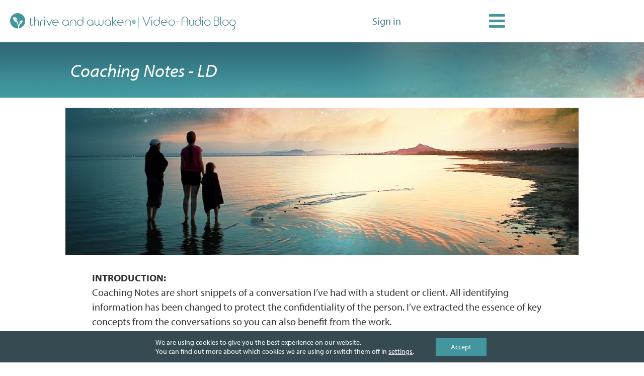

--- FILE ---
content_type: text/css
request_url: https://thriveandawaken.com/wp-content/uploads/elementor/css/post-5065.css?ver=1768881112
body_size: 913
content:
.elementor-kit-5065{--e-global-color-primary:#42969E;--e-global-color-secondary:#BA674E;--e-global-color-text:#333333;--e-global-color-accent:#FFD966;--e-global-color-92671b9:#B48100;--e-global-color-6e316bb8:#8C242B;--e-global-color-6ebb1e89:#677601;--e-global-color-5d0a8187:#FFF;--e-global-color-a6e5205:#8B4122;--e-global-color-bb28183:#000000;--e-global-color-2e1b3d6:#4393A4;--e-global-color-273a7b6:#E2A06F;--e-global-color-042955a:#B1817B;--e-global-color-a2d553f:#FFF8E3;--e-global-typography-primary-font-family:"myriad-pro";--e-global-typography-primary-font-size:36px;--e-global-typography-primary-font-weight:400;--e-global-typography-primary-line-height:1.4em;--e-global-typography-secondary-font-family:"myriad-pro";--e-global-typography-secondary-font-size:30px;--e-global-typography-secondary-font-weight:400;--e-global-typography-secondary-line-height:1.4em;--e-global-typography-text-font-family:"myriad-pro";--e-global-typography-text-font-size:20px;--e-global-typography-text-font-weight:400;--e-global-typography-text-line-height:1.45em;--e-global-typography-accent-font-family:"myriad-pro";--e-global-typography-accent-font-weight:400;--e-global-typography-accent-line-height:1.4em;--e-global-typography-d3b8d42-font-family:"TimeBurner";background-color:var( --e-global-color-5d0a8187 );font-family:var( --e-global-typography-text-font-family ), Sans-serif;font-size:var( --e-global-typography-text-font-size );font-weight:var( --e-global-typography-text-font-weight );line-height:var( --e-global-typography-text-line-height );}.elementor-kit-5065 e-page-transition{background-color:#FFBC7D;}.elementor-kit-5065 a{font-family:var( --e-global-typography-text-font-family ), Sans-serif;font-size:var( --e-global-typography-text-font-size );font-weight:var( --e-global-typography-text-font-weight );line-height:var( --e-global-typography-text-line-height );}.elementor-kit-5065 h1{font-family:var( --e-global-typography-primary-font-family ), Sans-serif;font-size:var( --e-global-typography-primary-font-size );font-weight:var( --e-global-typography-primary-font-weight );line-height:var( --e-global-typography-primary-line-height );}.elementor-kit-5065 h2{font-family:var( --e-global-typography-secondary-font-family ), Sans-serif;font-size:var( --e-global-typography-secondary-font-size );font-weight:var( --e-global-typography-secondary-font-weight );line-height:var( --e-global-typography-secondary-line-height );}.elementor-kit-5065 h3{font-family:var( --e-global-typography-secondary-font-family ), Sans-serif;font-size:var( --e-global-typography-secondary-font-size );font-weight:var( --e-global-typography-secondary-font-weight );line-height:var( --e-global-typography-secondary-line-height );}.elementor-kit-5065 h4{font-family:var( --e-global-typography-secondary-font-family ), Sans-serif;font-size:var( --e-global-typography-secondary-font-size );font-weight:var( --e-global-typography-secondary-font-weight );line-height:var( --e-global-typography-secondary-line-height );}.elementor-kit-5065 h5{font-family:var( --e-global-typography-secondary-font-family ), Sans-serif;font-size:var( --e-global-typography-secondary-font-size );font-weight:var( --e-global-typography-secondary-font-weight );line-height:var( --e-global-typography-secondary-line-height );}.elementor-kit-5065 h6{font-family:var( --e-global-typography-secondary-font-family ), Sans-serif;font-size:var( --e-global-typography-secondary-font-size );font-weight:var( --e-global-typography-secondary-font-weight );line-height:var( --e-global-typography-secondary-line-height );}.elementor-section.elementor-section-boxed > .elementor-container{max-width:1020px;}.e-con{--container-max-width:1020px;}{}h1.entry-title{display:var(--page-title-display);}@media(max-width:1024px){.elementor-kit-5065{font-size:var( --e-global-typography-text-font-size );line-height:var( --e-global-typography-text-line-height );}.elementor-kit-5065 a{font-size:var( --e-global-typography-text-font-size );line-height:var( --e-global-typography-text-line-height );}.elementor-kit-5065 h1{font-size:var( --e-global-typography-primary-font-size );line-height:var( --e-global-typography-primary-line-height );}.elementor-kit-5065 h2{font-size:var( --e-global-typography-secondary-font-size );line-height:var( --e-global-typography-secondary-line-height );}.elementor-kit-5065 h3{font-size:var( --e-global-typography-secondary-font-size );line-height:var( --e-global-typography-secondary-line-height );}.elementor-kit-5065 h4{font-size:var( --e-global-typography-secondary-font-size );line-height:var( --e-global-typography-secondary-line-height );}.elementor-kit-5065 h5{font-size:var( --e-global-typography-secondary-font-size );line-height:var( --e-global-typography-secondary-line-height );}.elementor-kit-5065 h6{font-size:var( --e-global-typography-secondary-font-size );line-height:var( --e-global-typography-secondary-line-height );}.elementor-section.elementor-section-boxed > .elementor-container{max-width:1024px;}.e-con{--container-max-width:1024px;}}@media(max-width:767px){.elementor-kit-5065{font-size:var( --e-global-typography-text-font-size );line-height:var( --e-global-typography-text-line-height );}.elementor-kit-5065 a{font-size:var( --e-global-typography-text-font-size );line-height:var( --e-global-typography-text-line-height );}.elementor-kit-5065 h1{font-size:var( --e-global-typography-primary-font-size );line-height:var( --e-global-typography-primary-line-height );}.elementor-kit-5065 h2{font-size:var( --e-global-typography-secondary-font-size );line-height:var( --e-global-typography-secondary-line-height );}.elementor-kit-5065 h3{font-size:var( --e-global-typography-secondary-font-size );line-height:var( --e-global-typography-secondary-line-height );}.elementor-kit-5065 h4{font-size:var( --e-global-typography-secondary-font-size );line-height:var( --e-global-typography-secondary-line-height );}.elementor-kit-5065 h5{font-size:var( --e-global-typography-secondary-font-size );line-height:var( --e-global-typography-secondary-line-height );}.elementor-kit-5065 h6{font-size:var( --e-global-typography-secondary-font-size );line-height:var( --e-global-typography-secondary-line-height );}.elementor-section.elementor-section-boxed > .elementor-container{max-width:760px;}.e-con{--container-max-width:760px;}}/* Start Custom Fonts CSS */@font-face {
	font-family: 'TimeBurner';
	font-style: normal;
	font-weight: normal;
	font-display: auto;
	src: url('https://thriveandawaken.com/wp-content/themes/buddyboss-theme-child-ta/assets/css/fonts/timeburnernormal-webfont.woff2') format('woff2'),
		url('https://thriveandawaken.com/wp-content/themes/buddyboss-theme-child-ta/assets/css/fonts/timeburnernormal-webfont.woff') format('woff');
}
@font-face {
	font-family: 'TimeBurner';
	font-style: normal;
	font-weight: bold;
	font-display: auto;
	src: url('https://thriveandawaken.com/wp-content/themes/buddyboss-theme-child-ta/assets/css/fonts/timeburnerbold-webfont.woff2') format('woff2'),
		url('https://thriveandawaken.com/wp-content/themes/buddyboss-theme-child-ta/assets/css/fonts/timeburnerbold-webfont.woff') format('woff');
}
/* End Custom Fonts CSS */

--- FILE ---
content_type: text/css
request_url: https://thriveandawaken.com/wp-content/uploads/elementor/css/post-28702.css?ver=1768911553
body_size: 764
content:
.elementor-28702 .elementor-element.elementor-element-8da5cbf{--display:flex;--flex-direction:row;--container-widget-width:calc( ( 1 - var( --container-widget-flex-grow ) ) * 100% );--container-widget-height:100%;--container-widget-flex-grow:1;--container-widget-align-self:stretch;--flex-wrap-mobile:wrap;--align-items:stretch;--gap:10px 10px;--row-gap:10px;--column-gap:10px;--padding-top:20px;--padding-bottom:20px;--padding-left:20px;--padding-right:20px;}.elementor-28702 .elementor-element.elementor-element-8da5cbf:not(.elementor-motion-effects-element-type-background), .elementor-28702 .elementor-element.elementor-element-8da5cbf > .elementor-motion-effects-container > .elementor-motion-effects-layer{background-image:url("https://thriveandawaken.com/wp-content/uploads/2016/05/home-email-panel-bk.jpg");background-position:center center;background-repeat:no-repeat;background-size:cover;}.elementor-28702 .elementor-element.elementor-element-312c6a6{--display:flex;}.elementor-28702 .elementor-element.elementor-element-b5eb7a1 .elementor-heading-title{font-style:italic;color:var( --e-global-color-5d0a8187 );}.elementor-28702 .elementor-element.elementor-element-f6a60cf{--display:flex;}.elementor-28702 .elementor-element.elementor-element-068536e{--display:flex;}.elementor-28702 .elementor-element.elementor-element-839e6e0{--display:flex;}.elementor-28702 .elementor-element.elementor-element-1fc419b{--display:flex;}.elementor-28702 .elementor-element.elementor-element-8798eaf > .elementor-widget-container{background-color:var( --e-global-color-secondary );}.elementor-28702 .elementor-element.elementor-element-8798eaf{text-align:center;}.elementor-28702 .elementor-element.elementor-element-8798eaf .elementor-heading-title{color:var( --e-global-color-5d0a8187 );}.elementor-28702 .elementor-element.elementor-element-66506fd{--display:flex;}.elementor-28702 .elementor-element.elementor-element-32ea4cd{--display:flex;}.elementor-28702 .elementor-element.elementor-element-d6fc27e > .elementor-widget-container{background-color:var( --e-global-color-secondary );}.elementor-28702 .elementor-element.elementor-element-d6fc27e{text-align:center;}.elementor-28702 .elementor-element.elementor-element-d6fc27e .elementor-heading-title{color:var( --e-global-color-5d0a8187 );}.elementor-28702 .elementor-element.elementor-element-28d698c{--display:flex;}.elementor-28702 .elementor-element.elementor-element-c5b1191{--display:flex;}.elementor-28702 .elementor-element.elementor-element-27f797a{--display:flex;}.elementor-28702 .elementor-element.elementor-element-6bc8380{--display:flex;}.elementor-28702 .elementor-element.elementor-element-cf56378 > .elementor-widget-container{margin:-95px 0px -39px 51px;padding:0px 0px 0px 0px;}.elementor-28702 .elementor-element.elementor-element-9e264a1{--display:flex;}.elementor-28702 .elementor-element.elementor-element-1544754{--display:flex;}.elementor-28702 .elementor-element.elementor-element-61f296f{--display:flex;}.elementor-28702 .elementor-element.elementor-element-dc84f1c{--display:flex;}.elementor-28702 .elementor-element.elementor-element-9e628d7{--display:flex;}.elementor-28702 .elementor-element.elementor-element-d1aff30{--display:flex;}.elementor-28702 .elementor-element.elementor-element-03b2344 > .elementor-widget-container{background-color:var( --e-global-color-secondary );}.elementor-28702 .elementor-element.elementor-element-03b2344{text-align:center;}.elementor-28702 .elementor-element.elementor-element-03b2344 .elementor-heading-title{color:var( --e-global-color-5d0a8187 );}.elementor-28702 .elementor-element.elementor-element-a5f1c86{--display:flex;}@media(min-width:768px){.elementor-28702 .elementor-element.elementor-element-f6a60cf{--content-width:1598px;}.elementor-28702 .elementor-element.elementor-element-839e6e0{--content-width:914px;}}@media(min-width:1025px){.elementor-28702 .elementor-element.elementor-element-8da5cbf:not(.elementor-motion-effects-element-type-background), .elementor-28702 .elementor-element.elementor-element-8da5cbf > .elementor-motion-effects-container > .elementor-motion-effects-layer{background-attachment:scroll;}}

--- FILE ---
content_type: text/css
request_url: https://thriveandawaken.com/wp-content/uploads/elementor/css/post-5549.css?ver=1768881126
body_size: 1783
content:
.elementor-5549 .elementor-element.elementor-element-044439b > .elementor-container > .elementor-column > .elementor-widget-wrap{align-content:center;align-items:center;}.elementor-5549 .elementor-element.elementor-element-044439b:not(.elementor-motion-effects-element-type-background), .elementor-5549 .elementor-element.elementor-element-044439b > .elementor-motion-effects-container > .elementor-motion-effects-layer{background-color:var( --e-global-color-5d0a8187 );}.elementor-5549 .elementor-element.elementor-element-044439b{border-style:solid;border-width:0px 0px 1px 0px;border-color:#00000021;transition:background 0.3s, border 0.3s, border-radius 0.3s, box-shadow 0.3s;}.elementor-5549 .elementor-element.elementor-element-044439b > .elementor-background-overlay{transition:background 0.3s, border-radius 0.3s, opacity 0.3s;}.elementor-bc-flex-widget .elementor-5549 .elementor-element.elementor-element-5c5a57f.elementor-column .elementor-widget-wrap{align-items:center;}.elementor-5549 .elementor-element.elementor-element-5c5a57f.elementor-column.elementor-element[data-element_type="column"] > .elementor-widget-wrap.elementor-element-populated{align-content:center;align-items:center;}.elementor-bc-flex-widget .elementor-5549 .elementor-element.elementor-element-d0964d9.elementor-column .elementor-widget-wrap{align-items:center;}.elementor-5549 .elementor-element.elementor-element-d0964d9.elementor-column.elementor-element[data-element_type="column"] > .elementor-widget-wrap.elementor-element-populated{align-content:center;align-items:center;}.elementor-5549 .elementor-element.elementor-element-3982b4d{font-family:"TimeBurner", Sans-serif;font-size:24px;line-height:24px;color:#42969E;}.elementor-bc-flex-widget .elementor-5549 .elementor-element.elementor-element-09d201a.elementor-column .elementor-widget-wrap{align-items:center;}.elementor-5549 .elementor-element.elementor-element-09d201a.elementor-column.elementor-element[data-element_type="column"] > .elementor-widget-wrap.elementor-element-populated{align-content:center;align-items:center;}.elementor-5549 .elementor-element.elementor-element-3e7869e > .elementor-widget-container{padding:0px 0px 0px 0px;}.elementor-bc-flex-widget .elementor-5549 .elementor-element.elementor-element-0ef4135.elementor-column .elementor-widget-wrap{align-items:center;}.elementor-5549 .elementor-element.elementor-element-0ef4135.elementor-column.elementor-element[data-element_type="column"] > .elementor-widget-wrap.elementor-element-populated{align-content:center;align-items:center;}.elementor-5549 .elementor-element.elementor-element-0ef4135.elementor-column > .elementor-widget-wrap{justify-content:flex-end;}.elementor-5549 .elementor-element.elementor-element-5c6ad21 > .elementor-widget-container{margin:0px 0px 0px 0px;padding:0px 0px 0px 0px;}.elementor-5549 .elementor-element.elementor-element-5c6ad21 .elementor-icon-wrapper{text-align:end;}.elementor-5549 .elementor-element.elementor-element-5c6ad21.elementor-view-stacked .elementor-icon{background-color:#42969E;}.elementor-5549 .elementor-element.elementor-element-5c6ad21.elementor-view-framed .elementor-icon, .elementor-5549 .elementor-element.elementor-element-5c6ad21.elementor-view-default .elementor-icon{color:#42969E;border-color:#42969E;}.elementor-5549 .elementor-element.elementor-element-5c6ad21.elementor-view-framed .elementor-icon, .elementor-5549 .elementor-element.elementor-element-5c6ad21.elementor-view-default .elementor-icon svg{fill:#42969E;}.elementor-5549 .elementor-element.elementor-element-5c6ad21 .elementor-icon{font-size:30px;}.elementor-5549 .elementor-element.elementor-element-5c6ad21 .elementor-icon svg{height:30px;}.elementor-bc-flex-widget .elementor-5549 .elementor-element.elementor-element-f600c96.elementor-column .elementor-widget-wrap{align-items:center;}.elementor-5549 .elementor-element.elementor-element-f600c96.elementor-column.elementor-element[data-element_type="column"] > .elementor-widget-wrap.elementor-element-populated{align-content:center;align-items:center;}.elementor-5549 .elementor-element.elementor-element-5473a30 > .elementor-widget-container{margin:0px 0px 0px 0px;padding:0px 0px 0px 0px;}.elementor-5549 .elementor-element.elementor-element-5473a30 .elementor-icon-wrapper{text-align:end;}.elementor-5549 .elementor-element.elementor-element-5473a30.elementor-view-stacked .elementor-icon{background-color:#42969E;}.elementor-5549 .elementor-element.elementor-element-5473a30.elementor-view-framed .elementor-icon, .elementor-5549 .elementor-element.elementor-element-5473a30.elementor-view-default .elementor-icon{color:#42969E;border-color:#42969E;}.elementor-5549 .elementor-element.elementor-element-5473a30.elementor-view-framed .elementor-icon, .elementor-5549 .elementor-element.elementor-element-5473a30.elementor-view-default .elementor-icon svg{fill:#42969E;}.elementor-5549 .elementor-element.elementor-element-5473a30 .elementor-icon{font-size:36px;}.elementor-5549 .elementor-element.elementor-element-5473a30 .elementor-icon svg{height:36px;}.elementor-5549 .elementor-element.elementor-element-3fec3d2 > .elementor-container > .elementor-column > .elementor-widget-wrap{align-content:center;align-items:center;}.elementor-5549 .elementor-element.elementor-element-3fec3d2:not(.elementor-motion-effects-element-type-background), .elementor-5549 .elementor-element.elementor-element-3fec3d2 > .elementor-motion-effects-container > .elementor-motion-effects-layer{background-color:var( --e-global-color-5d0a8187 );}.elementor-5549 .elementor-element.elementor-element-3fec3d2{border-style:solid;border-width:0px 0px 1px 0px;border-color:#00000021;transition:background 0.3s, border 0.3s, border-radius 0.3s, box-shadow 0.3s;}.elementor-5549 .elementor-element.elementor-element-3fec3d2 > .elementor-background-overlay{transition:background 0.3s, border-radius 0.3s, opacity 0.3s;}.elementor-bc-flex-widget .elementor-5549 .elementor-element.elementor-element-86ab677.elementor-column .elementor-widget-wrap{align-items:center;}.elementor-5549 .elementor-element.elementor-element-86ab677.elementor-column.elementor-element[data-element_type="column"] > .elementor-widget-wrap.elementor-element-populated{align-content:center;align-items:center;}.elementor-bc-flex-widget .elementor-5549 .elementor-element.elementor-element-d582dc6.elementor-column .elementor-widget-wrap{align-items:center;}.elementor-5549 .elementor-element.elementor-element-d582dc6.elementor-column.elementor-element[data-element_type="column"] > .elementor-widget-wrap.elementor-element-populated{align-content:center;align-items:center;}.elementor-5549 .elementor-element.elementor-element-671e928{font-family:"TimeBurner", Sans-serif;font-size:24px;line-height:24px;color:#42969E;}.elementor-bc-flex-widget .elementor-5549 .elementor-element.elementor-element-d64da50.elementor-column .elementor-widget-wrap{align-items:center;}.elementor-5549 .elementor-element.elementor-element-d64da50.elementor-column.elementor-element[data-element_type="column"] > .elementor-widget-wrap.elementor-element-populated{align-content:center;align-items:center;}.elementor-5549 .elementor-element.elementor-element-1c8a831 > .elementor-widget-container{padding:0px 0px 0px 0px;}.elementor-bc-flex-widget .elementor-5549 .elementor-element.elementor-element-f0904f9.elementor-column .elementor-widget-wrap{align-items:center;}.elementor-5549 .elementor-element.elementor-element-f0904f9.elementor-column.elementor-element[data-element_type="column"] > .elementor-widget-wrap.elementor-element-populated{align-content:center;align-items:center;}.elementor-5549 .elementor-element.elementor-element-503fc29 > .elementor-widget-container{margin:0px 0px 0px 0px;padding:0px 0px 0px 0px;}.elementor-5549 .elementor-element.elementor-element-503fc29 .elementor-icon-wrapper{text-align:end;}.elementor-5549 .elementor-element.elementor-element-503fc29.elementor-view-stacked .elementor-icon{background-color:#42969E;}.elementor-5549 .elementor-element.elementor-element-503fc29.elementor-view-framed .elementor-icon, .elementor-5549 .elementor-element.elementor-element-503fc29.elementor-view-default .elementor-icon{color:#42969E;border-color:#42969E;}.elementor-5549 .elementor-element.elementor-element-503fc29.elementor-view-framed .elementor-icon, .elementor-5549 .elementor-element.elementor-element-503fc29.elementor-view-default .elementor-icon svg{fill:#42969E;}.elementor-5549 .elementor-element.elementor-element-503fc29 .elementor-icon{font-size:36px;}.elementor-5549 .elementor-element.elementor-element-503fc29 .elementor-icon svg{height:36px;}.elementor-5549 .elementor-element.elementor-element-801773c{--display:flex;}.elementor-theme-builder-content-area{height:400px;}.elementor-location-header:before, .elementor-location-footer:before{content:"";display:table;clear:both;}@media(max-width:767px){.elementor-5549 .elementor-element.elementor-element-3982b4d{text-align:center;}.elementor-5549 .elementor-element.elementor-element-09d201a{width:50%;}.elementor-5549 .elementor-element.elementor-element-09d201a.elementor-column > .elementor-widget-wrap{justify-content:flex-end;}.elementor-5549 .elementor-element.elementor-element-3e7869e{width:auto;max-width:auto;}.elementor-5549 .elementor-element.elementor-element-0ef4135{width:50%;}.elementor-5549 .elementor-element.elementor-element-0ef4135.elementor-column > .elementor-widget-wrap{justify-content:flex-start;}.elementor-5549 .elementor-element.elementor-element-5c6ad21 .elementor-icon-wrapper{text-align:start;}.elementor-5549 .elementor-element.elementor-element-f600c96{width:50%;}.elementor-5549 .elementor-element.elementor-element-f600c96.elementor-column > .elementor-widget-wrap{justify-content:flex-start;}.elementor-5549 .elementor-element.elementor-element-5473a30 .elementor-icon-wrapper{text-align:start;}.elementor-5549 .elementor-element.elementor-element-3fec3d2{margin-top:0px;margin-bottom:0px;padding:0px 0px 0px 0px;}.elementor-5549 .elementor-element.elementor-element-86ab677{width:100%;}.elementor-5549 .elementor-element.elementor-element-86ab677.elementor-column > .elementor-widget-wrap{justify-content:center;}.elementor-5549 .elementor-element.elementor-element-86ab677 > .elementor-widget-wrap > .elementor-widget:not(.elementor-widget__width-auto):not(.elementor-widget__width-initial):not(:last-child):not(.elementor-absolute){margin-block-end:: 0px;}.elementor-5549 .elementor-element.elementor-element-86ab677 > .elementor-element-populated{margin:0px 0px 0px 0px;--e-column-margin-right:0px;--e-column-margin-left:0px;padding:0px 0px 0px 0px;}.elementor-5549 .elementor-element.elementor-element-9da7e52{margin-top:0px;margin-bottom:0px;padding:0px 02px 0px 02px;}.elementor-5549 .elementor-element.elementor-element-d582dc6{width:60%;}.elementor-5549 .elementor-element.elementor-element-d582dc6.elementor-column > .elementor-widget-wrap{justify-content:flex-start;}.elementor-5549 .elementor-element.elementor-element-d582dc6 > .elementor-element-populated{margin:0px 0px 0px 0px;--e-column-margin-right:0px;--e-column-margin-left:0px;padding:0px 0px 0px 0px;}.elementor-5549 .elementor-element.elementor-element-671e928 > .elementor-widget-container{padding:12px 0px 0px 0px;}.elementor-5549 .elementor-element.elementor-element-671e928{text-align:start;}.elementor-5549 .elementor-element.elementor-element-d64da50{width:30%;}.elementor-5549 .elementor-element.elementor-element-d64da50.elementor-column > .elementor-widget-wrap{justify-content:flex-end;}.elementor-5549 .elementor-element.elementor-element-1c8a831{width:auto;max-width:auto;}.elementor-5549 .elementor-element.elementor-element-f0904f9{width:10%;}.elementor-5549 .elementor-element.elementor-element-f0904f9.elementor-column > .elementor-widget-wrap{justify-content:flex-end;}.elementor-5549 .elementor-element.elementor-element-f0904f9 > .elementor-element-populated{margin:0px 0px 0px 0px;--e-column-margin-right:0px;--e-column-margin-left:0px;padding:0px 0px 0px 0px;}.elementor-5549 .elementor-element.elementor-element-503fc29 .elementor-icon-wrapper{text-align:start;}}@media(min-width:768px){.elementor-5549 .elementor-element.elementor-element-d0964d9{width:72%;}.elementor-5549 .elementor-element.elementor-element-09d201a{width:15%;}.elementor-5549 .elementor-element.elementor-element-0ef4135{width:8%;}.elementor-5549 .elementor-element.elementor-element-f600c96{width:5%;}}@media(max-width:1024px) and (min-width:768px){.elementor-5549 .elementor-element.elementor-element-d0964d9{width:70%;}.elementor-5549 .elementor-element.elementor-element-09d201a{width:15%;}.elementor-5549 .elementor-element.elementor-element-d582dc6{width:80%;}.elementor-5549 .elementor-element.elementor-element-d64da50{width:15%;}}/* Start custom CSS for text-editor, class: .elementor-element-3982b4d */.elementor-5549 .elementor-element.elementor-element-3982b4d {
    margin-top: -11px;
}
.elementor-5549 .elementor-element.elementor-element-3982b4d img {
    background-color: #42969e;
    margin-right: 10px;
    margin-bottom: 2px;
    vertical-align: bottom;
}
#header-logo a {
    font-family: timeburner;
    font-size: 24px;
}
#header-logo div {
    display: inline-block;
    font-family: myriad-pro;
    font-size: 20px;
    position: relative;
    top:3px;
}
#header-logo span {
font-family: timeburnerregular;
font-size: 24px;
}/* End custom CSS */
/* Start custom CSS for icon, class: .elementor-element-5c6ad21 */.ta-menu-ico .elementor-icon i {
    top: 4px;
}/* End custom CSS */
/* Start custom CSS for icon, class: .elementor-element-5473a30 */.ta-menu-ico .elementor-icon i {
    top: 4px;
}/* End custom CSS */
/* Start custom CSS for text-editor, class: .elementor-element-671e928 */.elementor-5549 .elementor-element.elementor-element-671e928 {
    margin-top: -11px;
}
.elementor-5549 .elementor-element.elementor-element-671e928 img {
    background-color: #42969e;
    margin-right: 0;
    margin-bottom: 2px;
    vertical-align: bottom;
}
#header-logo a {
    font-family: timeburner;
    font-size: 24px;
}
#header-logo div {
    display: inline-block;
    font-family: myriad-pro;
    font-size: 20px;
    position: relative;
    top:3px;
}
@media (max-width: 767px) {
    span.ta-hide-this {
    display: none;
}
}/* End custom CSS */
/* Start custom CSS for icon, class: .elementor-element-503fc29 */.ta-menu-ico .elementor-icon i {
    top: 4px;
}/* End custom CSS */
/* Start custom CSS */.ta-ocs-popup .dialog-widget-content {
	 background-color: #42969e;
}/* End custom CSS */
/* Start Custom Fonts CSS */@font-face {
	font-family: 'TimeBurner';
	font-style: normal;
	font-weight: normal;
	font-display: auto;
	src: url('https://thriveandawaken.com/wp-content/themes/buddyboss-theme-child-ta/assets/css/fonts/timeburnernormal-webfont.woff2') format('woff2'),
		url('https://thriveandawaken.com/wp-content/themes/buddyboss-theme-child-ta/assets/css/fonts/timeburnernormal-webfont.woff') format('woff');
}
@font-face {
	font-family: 'TimeBurner';
	font-style: normal;
	font-weight: bold;
	font-display: auto;
	src: url('https://thriveandawaken.com/wp-content/themes/buddyboss-theme-child-ta/assets/css/fonts/timeburnerbold-webfont.woff2') format('woff2'),
		url('https://thriveandawaken.com/wp-content/themes/buddyboss-theme-child-ta/assets/css/fonts/timeburnerbold-webfont.woff') format('woff');
}
/* End Custom Fonts CSS */

--- FILE ---
content_type: text/css
request_url: https://thriveandawaken.com/wp-content/uploads/elementor/css/post-5622.css?ver=1768881113
body_size: 1524
content:
.elementor-5622 .elementor-element.elementor-element-5ebe0bb{--display:flex;--flex-direction:row;--container-widget-width:calc( ( 1 - var( --container-widget-flex-grow ) ) * 100% );--container-widget-height:100%;--container-widget-flex-grow:1;--container-widget-align-self:stretch;--flex-wrap-mobile:wrap;--align-items:stretch;--gap:10px 10px;--row-gap:10px;--column-gap:10px;--margin-top:47px;--margin-bottom:20px;--margin-left:0px;--margin-right:0px;}.elementor-5622 .elementor-element.elementor-element-5ebe0bb:not(.elementor-motion-effects-element-type-background), .elementor-5622 .elementor-element.elementor-element-5ebe0bb > .elementor-motion-effects-container > .elementor-motion-effects-layer{background-image:url("https://thriveandawaken.com/wp-content/uploads/2016/05/home-email-panel-bk.jpg");background-position:center right;background-repeat:no-repeat;background-size:cover;}.elementor-5622 .elementor-element.elementor-element-e74e454{--display:flex;}.elementor-5622 .elementor-element.elementor-element-a4380c3{--display:flex;--flex-direction:row;--container-widget-width:calc( ( 1 - var( --container-widget-flex-grow ) ) * 100% );--container-widget-height:100%;--container-widget-flex-grow:1;--container-widget-align-self:stretch;--flex-wrap-mobile:wrap;--align-items:stretch;--gap:10px 10px;--row-gap:10px;--column-gap:10px;}.elementor-5622 .elementor-element.elementor-element-ff62517{--display:flex;--justify-content:center;}.elementor-5622 .elementor-element.elementor-element-c44e693{text-align:center;color:var( --e-global-color-5d0a8187 );}.elementor-5622 .elementor-element.elementor-element-411a70f{--display:flex;--justify-content:center;}.elementor-5622 .elementor-element.elementor-element-4afc459 .elementor-button{background-color:#D2DEE0;fill:var( --e-global-color-text );color:var( --e-global-color-text );border-radius:3px 3px 3px 3px;padding:8px 16px 8px 16px;}.elementor-5622 .elementor-element.elementor-element-48198c6:not(.elementor-motion-effects-element-type-background), .elementor-5622 .elementor-element.elementor-element-48198c6 > .elementor-motion-effects-container > .elementor-motion-effects-layer{background-image:url("https://thriveandawaken.com/wp-content/uploads/2016/05/home-email-panel-bk.jpg");background-position:center center;background-size:cover;}.elementor-5622 .elementor-element.elementor-element-7a671af > .elementor-widget-container{padding:20px 20px 20px 20px;}.elementor-5622 .elementor-element.elementor-element-7a671af{text-align:center;}.elementor-5622 .elementor-element.elementor-element-7a671af .elementor-heading-title{font-size:18px;color:var( --e-global-color-5d0a8187 );}.elementor-5622 .elementor-element.elementor-element-48198c6{transition:background 0.3s, border 0.3s, border-radius 0.3s, box-shadow 0.3s;margin-top:0px;margin-bottom:20px;}.elementor-5622 .elementor-element.elementor-element-48198c6 > .elementor-background-overlay{transition:background 0.3s, border-radius 0.3s, opacity 0.3s;}.elementor-5622 .elementor-element.elementor-element-36c5f3d{--display:flex;--flex-direction:row;--container-widget-width:calc( ( 1 - var( --container-widget-flex-grow ) ) * 100% );--container-widget-height:100%;--container-widget-flex-grow:1;--container-widget-align-self:stretch;--flex-wrap-mobile:wrap;--align-items:center;--gap:10px 10px;--row-gap:10px;--column-gap:10px;}.elementor-5622 .elementor-element.elementor-element-36c5f3d:not(.elementor-motion-effects-element-type-background), .elementor-5622 .elementor-element.elementor-element-36c5f3d > .elementor-motion-effects-container > .elementor-motion-effects-layer{background-color:#618083;}.elementor-5622 .elementor-element.elementor-element-147af4d{--display:flex;--justify-content:center;}.elementor-5622 .elementor-element.elementor-element-147af4d.e-con{--flex-grow:0;--flex-shrink:0;}.elementor-5622 .elementor-element.elementor-element-ce99cbd .elementor-repeater-item-45f9f15.elementor-social-icon{background-color:#0085FF;}.elementor-5622 .elementor-element.elementor-element-ce99cbd .elementor-repeater-item-45f9f15.elementor-social-icon i{color:#FFFFFF;}.elementor-5622 .elementor-element.elementor-element-ce99cbd .elementor-repeater-item-45f9f15.elementor-social-icon svg{fill:#FFFFFF;}.elementor-5622 .elementor-element.elementor-element-ce99cbd .elementor-repeater-item-6524b40.elementor-social-icon{background-color:#FF6719;}.elementor-5622 .elementor-element.elementor-element-ce99cbd{--grid-template-columns:repeat(0, auto);--grid-column-gap:0px;--grid-row-gap:0px;}.elementor-5622 .elementor-element.elementor-element-ce99cbd .elementor-widget-container{text-align:center;}.elementor-5622 .elementor-element.elementor-element-2efcec3{--display:flex;--flex-direction:row;--container-widget-width:calc( ( 1 - var( --container-widget-flex-grow ) ) * 100% );--container-widget-height:100%;--container-widget-flex-grow:1;--container-widget-align-self:stretch;--flex-wrap-mobile:wrap;--align-items:center;--gap:10px 10px;--row-gap:10px;--column-gap:10px;}.elementor-5622 .elementor-element.elementor-element-2efcec3:not(.elementor-motion-effects-element-type-background), .elementor-5622 .elementor-element.elementor-element-2efcec3 > .elementor-motion-effects-container > .elementor-motion-effects-layer{background-color:#618083;}.elementor-5622 .elementor-element.elementor-element-92ca530{--display:flex;--justify-content:center;}.elementor-5622 .elementor-element.elementor-element-92ca530.e-con{--flex-grow:0;--flex-shrink:0;}.elementor-5622 .elementor-element.elementor-element-32ab6f1 .elementor-repeater-item-45f9f15.elementor-social-icon{background-color:#0085FF;}.elementor-5622 .elementor-element.elementor-element-32ab6f1 .elementor-repeater-item-45f9f15.elementor-social-icon i{color:#FFFFFF;}.elementor-5622 .elementor-element.elementor-element-32ab6f1 .elementor-repeater-item-45f9f15.elementor-social-icon svg{fill:#FFFFFF;}.elementor-5622 .elementor-element.elementor-element-32ab6f1 .elementor-repeater-item-196ac8b.elementor-social-icon{background-color:#FF6719;}.elementor-5622 .elementor-element.elementor-element-32ab6f1{--grid-template-columns:repeat(0, auto);--grid-column-gap:0px;--grid-row-gap:0px;}.elementor-5622 .elementor-element.elementor-element-32ab6f1 .elementor-widget-container{text-align:center;}.elementor-5622 .elementor-element.elementor-element-173e536{--display:flex;--justify-content:center;--padding-top:1px;--padding-bottom:1px;--padding-left:1px;--padding-right:1px;}.elementor-5622 .elementor-element.elementor-element-7b807ab .elementor-search-form__container{min-height:50px;}.elementor-5622 .elementor-element.elementor-element-7b807ab .elementor-search-form__submit{min-width:50px;}body:not(.rtl) .elementor-5622 .elementor-element.elementor-element-7b807ab .elementor-search-form__icon{padding-left:calc(50px / 3);}body.rtl .elementor-5622 .elementor-element.elementor-element-7b807ab .elementor-search-form__icon{padding-right:calc(50px / 3);}.elementor-5622 .elementor-element.elementor-element-7b807ab .elementor-search-form__input, .elementor-5622 .elementor-element.elementor-element-7b807ab.elementor-search-form--button-type-text .elementor-search-form__submit{padding-left:calc(50px / 3);padding-right:calc(50px / 3);}.elementor-5622 .elementor-element.elementor-element-7b807ab:not(.elementor-search-form--skin-full_screen) .elementor-search-form__container{border-radius:0px;}.elementor-5622 .elementor-element.elementor-element-7b807ab.elementor-search-form--skin-full_screen input[type="search"].elementor-search-form__input{border-radius:0px;}.elementor-5622 .elementor-element.elementor-element-0961e69:not(.elementor-motion-effects-element-type-background), .elementor-5622 .elementor-element.elementor-element-0961e69 > .elementor-motion-effects-container > .elementor-motion-effects-layer{background-color:#354A51;}.elementor-5622 .elementor-element.elementor-element-0961e69{transition:background 0.3s, border 0.3s, border-radius 0.3s, box-shadow 0.3s;padding:30px 0px 30px 0px;}.elementor-5622 .elementor-element.elementor-element-0961e69 > .elementor-background-overlay{transition:background 0.3s, border-radius 0.3s, opacity 0.3s;}.elementor-5622 .elementor-element.elementor-element-b3d6084 .elementor-nav-menu .elementor-item{font-size:14px;}.elementor-5622 .elementor-element.elementor-element-b3d6084 .elementor-nav-menu--main .elementor-item{color:var( --e-global-color-5d0a8187 );fill:var( --e-global-color-5d0a8187 );}.elementor-5622 .elementor-element.elementor-element-b3d6084{--e-nav-menu-divider-content:"";--e-nav-menu-divider-style:solid;--e-nav-menu-divider-width:1px;--e-nav-menu-divider-color:var( --e-global-color-5d0a8187 );}.elementor-5622 .elementor-element.elementor-element-70d19d7 .elementor-nav-menu .elementor-item{font-size:14px;}.elementor-5622 .elementor-element.elementor-element-70d19d7 .elementor-nav-menu--main .elementor-item{color:var( --e-global-color-5d0a8187 );fill:var( --e-global-color-5d0a8187 );}.elementor-5622 .elementor-element.elementor-element-70d19d7{--e-nav-menu-divider-content:"";--e-nav-menu-divider-style:solid;--e-nav-menu-divider-width:1px;--e-nav-menu-divider-color:var( --e-global-color-5d0a8187 );}.elementor-5622 .elementor-element.elementor-element-b836e50{text-align:center;font-size:12px;line-height:1.4em;color:#555555;}.elementor-theme-builder-content-area{height:400px;}.elementor-location-header:before, .elementor-location-footer:before{content:"";display:table;clear:both;}@media(min-width:768px){.elementor-5622 .elementor-element.elementor-element-92ca530{--width:50%;}.elementor-5622 .elementor-element.elementor-element-173e536{--width:50%;}}@media(max-width:1024px) and (min-width:768px){.elementor-5622 .elementor-element.elementor-element-411a70f{--width:30%;}}@media(min-width:1025px){.elementor-5622 .elementor-element.elementor-element-5ebe0bb:not(.elementor-motion-effects-element-type-background), .elementor-5622 .elementor-element.elementor-element-5ebe0bb > .elementor-motion-effects-container > .elementor-motion-effects-layer{background-attachment:scroll;}.elementor-5622 .elementor-element.elementor-element-48198c6:not(.elementor-motion-effects-element-type-background), .elementor-5622 .elementor-element.elementor-element-48198c6 > .elementor-motion-effects-container > .elementor-motion-effects-layer{background-attachment:scroll;}}/* Start custom CSS for search-form, class: .elementor-element-7b807ab */.elementor-5622 .elementor-element.elementor-element-7b807ab form {
    margin-bottom: 0;
}/* End custom CSS */
/* Start custom CSS for search-form, class: .elementor-element-7b807ab */.elementor-5622 .elementor-element.elementor-element-7b807ab form {
    margin-bottom: 0;
}/* End custom CSS */

--- FILE ---
content_type: text/css
request_url: https://thriveandawaken.com/wp-content/uploads/elementor/css/post-5537.css?ver=1768881113
body_size: 637
content:
.elementor-5537 .elementor-element.elementor-element-cbc9e2e > .elementor-container > .elementor-column > .elementor-widget-wrap{align-content:flex-start;align-items:flex-start;}.elementor-5537 .elementor-element.elementor-element-cbc9e2e{transition:background 0.3s, border 0.3s, border-radius 0.3s, box-shadow 0.3s;padding:0px 0px 0px 0px;}.elementor-5537 .elementor-element.elementor-element-cbc9e2e > .elementor-background-overlay{transition:background 0.3s, border-radius 0.3s, opacity 0.3s;}#elementor-popup-modal-5537 .dialog-widget-content{animation-duration:0.5s;box-shadow:2px 8px 23px 3px rgba(0,0,0,0.2);margin:0px 0px 0px 0px;}#elementor-popup-modal-5537 .dialog-message{width:284px;height:auto;padding:0px 0px 0px 0px;}#elementor-popup-modal-5537{justify-content:flex-end;align-items:flex-start;}@media(max-width:1024px){#elementor-popup-modal-5537{align-items:flex-start;}}@media(max-width:767px){#elementor-popup-modal-5537{align-items:flex-start;}}/* Start custom CSS for shortcode, class: .elementor-element-9c0d68b */a.iksm-term__link {
    font-family: 'timeburner';
}/* End custom CSS */
/* Start custom CSS for column, class: .elementor-element-429d6b2 *//*
.elementor-5537 .elementor-element.elementor-element-429d6b2 .elementor-nav-menu a[href*="#"]:hover, .elementor-5537 .elementor-element.elementor-element-429d6b2 .iksm-terms .iksm-term__link[href*="#"]:hover {
    cursor: auto;
    text-decoration: none;
}
*//* End custom CSS */
/* Start custom CSS for section, class: .elementor-element-cbc9e2e */div.elementor-widget-wrap {
    padding: 0;
}
.iksm-term__text {
    letter-spacing: .02em;
}/* End custom CSS */
/* Start custom CSS *//* mobile popup */
@media screen and (max-width: 1024px) {
body .dialog-type-lightbox {
    top: 0 !important;
    position: fixed !important;
    }
}/* End custom CSS */

--- FILE ---
content_type: text/css
request_url: https://thriveandawaken.com/wp-content/themes/buddyboss-theme-child-ta/assets/css/custom.css?ver=6.9
body_size: 2983
content:
/*--------------------------------------------------------------
This is your custom stylesheet.

Add your own styles here to make theme updates easier.
To override any styles from other stylesheets, simply copy them into here and edit away.

Make sure to respect the media queries! Otherwise you may
accidentally add desktop styles to the mobile layout.
https://www.w3schools.com/css/css_rwd_mediaqueries.asp
--------------------------------------------------------------*/

@font-face {
    font-family: 'timeburnerregular';
    src: url('fonts/timeburnernormal-webfont.woff2') format('woff2'),
         url('fonts/timeburnernormal-webfont.woff') format('woff');
}
@font-face {
    font-family: 'timeburnerbold';
    src: url('fonts/timeburnerbold-webfont.woff2') format('woff2'),
         url('fonts/timeburnerbold-webfont.woff') format('woff');
}


html,
.bb-custom-typo h1,
.bb-custom-typo .h1,
.bb-custom-typo h2,
.bb-custom-typo .h2,
.bb-custom-typo h3,
.bb-custom-typo .h3,
.bb-custom-typo h4,
.bb-custom-typo .h4,
.bb-custom-typo h5,
.bb-custom-typo .h5,
.bb-custom-typo h6,
.bb-custom-typo .h6,
.bb-custom-typo .bb-course-footer,
.bb-custom-typo .ld-table-list-header .ld-text,
.bb-custom-typo .gamipress-achievement-points,
.bb-custom-typo .vjs-modal-dialog-content,
body.bb-custom-typo{
    font-family: 'myriad-pro', sans-serif;
}

.bb-custom-typo #content .mepr-price-menu .mepr-price-box-title {
    font-family: 'myriad-pro' !important;
}

.bb-custom-typo .mepr-price-box-price span,
.bb-custom-typo .learndash-wrapper #ld-profile .ld-profile-heading {
    font-family: 'myriad-pro', sans-serif;
    font-weight: 500;
}

.bb-custom-typo .ld-profile-stats .ld-profile-stat strong {
    font-family: 'myriad-pro', sans-serif;
    font-weight: 600;
}
label, input, button {
    font-size: 20px;
}
.gh-submit-button {
    background-color: #407d8a;
    border-radius: 4px;
}
body.error404 header {
    display: none;
}
.iksm-term__text a.taloginout {
	color: #ffffff;
	font-family: 'timeburner',sans-serif;
}

/* Remove overlay on LearnDash Course Banner */
.bb-learndash-banner::before {
	background-color: unset;
	background-image: none;
}
nav#object-nav a {
    font-size: 24px;
}
/* LearnDash Course & Lesson List */
.learndash-wrapper .learndash-complete .ld-item-list-item-preview .ld-item-title>span:first-child, .learndash-wrapper .ld-table-list-item.learndash-complete .ld-item-title > span:first-child, .learndash-wrapper .learndash-complete .ld-item-list-item-preview .ld-item-title>span:first-child, .bb-completed-item {
    text-decoration: none;
}
.learndash-wrapper .ld-item-list .ld-item-list-item {
    margin: 0 0 .5em 0;
}
.learndash-wrapper .ld-item-list.ld-lesson-list .ld-lesson-section-heading {
    margin: .5em 0 0 0;
}
.learndash-wrapper .ld-item-list .ld-item-list-item .ld-item-list-item-preview, .lms-lesson-item.current > .bb-lesson-head, .lms-quiz-item.current > .bb-lms-title-wrap, .lms-topic-item.current > .bb-lms-title-wrap {
    background: rgba(146, 164, 183, .2);
}
.learndash-wrapper .ld-item-list .ld-item-list-item .ld-item-list-item-preview {
  padding: 8px 15px;
}
.learndash-wrapper .ld-status-icon.ld-quiz-incomplete, .learndash-wrapper .ld-status-icon.ld-quiz-pending, .learndash-wrapper .ld-status-icon.ld-status-incomplete, .bb-progress:after {
    border: 2px solid #42969E;
}
.learndash-wrapper .ld-lesson-topic-list .ld-table-list-items .ld-table-list-item .ld-table-list-item-quiz .ld-item-title {
  color: var(--bb-headings-color);
}

.lms-course-members-list {
	display: none;
}
/* Lesson Title */
.lms-topic-sidebar-wrapper .bb-lesson-title {
	white-space: normal;
}
/* Grid-list toggle */
.bb-courses-directory .grid-filters {
	display: none;
}
/* Fix LD core course grid until BuddyBoss catches up */
.elementor-element #groups-list > li {
  padding: 0 10px;
}
/*
div.ld-item-list-section-heading + a.bb-lesson-head {
  padding-top: 0;
  padding-bottom: 0;
}
*/
/* LD Notes */
:root {
  --ld-color-button-bg: #42969e;
  --ld-color-primitives-blue-500: #42969e;
  --ld-color-button-bg-hover: #2b6368;
}
/* is there a filter or hook for this? */
#learndash-notes-form div.ld-notes-form__description {
	display: none;
}
.learndash-wrapper:not(.ld-registration__outer-wrapper):not(.learndash-wrapper--modern) * {
  box-sizing: border-box;

}
.ld-notes-panel__header:hover, .ld-notes-panel__header:focus, .ld-notes-panel__header:focus-visible {
  color: var(--ld-color-primitives-blue-500, #42969e);
  border-color: var(--ld-color-primitives-blue-500, #42969e);
}
li.lms-lesson-item .bb-lesson-head {
  padding-top: 8px;
  padding-bottom: 8px;
}
/* Hide Related Notes */
#related-notes-list {
	display: none !important;
}
/* YouTube shorts in Lessons Coaching Notes */
.ta-sc-ytshort .fluid-width-video-wrapper {
	width: 350px;
	margin: 0 auto;
	padding-top: 630px !important;
}
/* Buddy Nav */
.bb-template-v2 nav#object-nav .selected>a {
	border-bottom: 1px solid var(--bb-primary-color);
}
/* Shop */
.woocommerce li.product a.button, .woocommerce ul.products li.product .button {
	margin: 0 auto 10px auto;
}
/* Making the box of the unauthorized message stand out
 * 
 * add the background color and the border
 */

.mp_wrapper .mepr-unauthorized-message, .mp_wrapper .mp_login_form{
	    background-color: #f9f9f9;
    border-top: 2px dashed #bcbcbc;
	   padding: 1.875rem;
}

/* Remove the second border and adjust the large margins and padding from top and bottom */

.mp_wrapper .mepr-unauthorized-message p:last-child{
	margin-bottom:0;
}
.mp_wrapper .mp_login_form{
	border-top: none;
	padding-top: 0;
}

/* Adjust the margins of the H3 tag */

.mepr-unauthorized-message h3{
	margin: 1rem auto 2rem;
}

/* Adding the fadeaway effect on the posts */

.mp_wrapper .mepr-unauthorized-excerpt:after {
	background: linear-gradient(180deg, rgba(0,0,0,0) 0%, rgba(66,150,158,1) 65%, rgba(201,179,157,1) 81%);
    bottom: 0;
    content: "";
    height: 40%;
    left: 0;
    position: absolute;
    width: 100%;
}
.mp_wrapper .mepr-unauthorized-excerpt{
	position: relative;
}
/* Single Product */
/* no border on subscription image */
#content div.product-type-variable-subscription div.woocommerce-product-gallery.images {
	border:none;
}
/* Price */
#content .product-type-variable-subscription div.product p.price, #content div.product .elementor-widget-woocommerce-product-price p.price {
	margin-bottom: 0;
	margin-top: 0;
}
/* Variant Select */
.woocommerce div.product form.cart .variations td.label {
	padding-top: 0;
}
.woocommerce div.product form.cart .variations th {
	padding: initial;
}
#content div.product form.cart .variations label {
	font-size: 1rem;
	color: var( --e-global-color-primary );
}
.woocommerce-variation-price {
	margin-bottom: 20px;
}

#content div.product form.cart .button, #buddypress div.product form.cart .button, .woocommerce table.shop_table, .woocommerce table.shop_table th, #buddypress a.button.checkout-button, .woocommerce table.shop_table td.actions > button.button, .woocommerce form button.button, .woocommerce-checkout #payment #place_order, .woocommerce .woocommerce-table--order-details td {
    font-size: 18px;
}
.woocommerce-checkout .bb-wc-co table.shop_table th, .woocommerce-checkout .bb-wc-co table.shop_table td {
	font-size: 16px;
}
/* coupon button on checkout */
form.checkout_coupon.woocommerce-form-coupon button {
	padding: 0;
}
.woocommerce-form-coupon-toggle a.showcoupon {
	color: #BA674E;
}
/* How Did You Find Us on checkout */
#additional_how_found_field input[type="checkbox"] {
	opacity: unset;
	position: static;
}
#additional_how_found_field .woocommerce-multicheckbox-wrapper > label:nth-child(7) > input:nth-child(1) {
	display: none;
}
/* Show Account tab in BuddyCommerce on My Account page */
.main-navs #settings-personal-li {
  display: initial !important;
  width: auto !important;
}
.bb-single-main-nav > ul > li > a .count {
margin-left: 1px;
}
nav#object-nav li {
  padding: 0 14px 0 0;
}
#bun-notes {
  margin-bottom: 10px;
}
#bun-reminder-submit {
	margin-top: 10px;
}
/* Override BuddyBoss Forum Breadcrumb */
#bbpress-forums .bbp-breadcrumb-sep, #bbpress-forums .bbp-breadcrumb-current {
    font-size: 20px;
}
/* Override Elementor for The Plus Accordion */
.elementor-widget-container .fa:before, .elementor-widget-container .fas:before {
    font-weight: 900;
}
.taa-accordion-margin .theplus-accordion-wrapper .theplus-accordion-item {
  margin-bottom: 0 !important;
}
/* Breadcrumb on forum */
#bbpress-forums .bbp-breadcrumb {
    display: block;
}
/* GDPR Cookie Plugin */
#moove_gdpr_cookie_info_bar.moove-gdpr-dark-scheme {
    background-color: #354A51;
}
#moove_gdpr_cookie_info_bar.moove-gdpr-dark-scheme .moove-gdpr-info-bar-container .moove-gdpr-info-bar-content button {
	vertical-align: baseline;
}
/* Footer nav hover */
footer .e--pointer-underline .elementor-item:after {
	background-color: #ffffff;
}

--- FILE ---
content_type: image/svg+xml
request_url: https://thriveandawaken.com/wp-content/uploads/2023/07/bud-icon.svg
body_size: 461
content:
<svg xmlns="http://www.w3.org/2000/svg" id="Layer_2" data-name="Layer 2" viewBox="0 0 486.71 486.78"><defs><style>      .cls-1 {        fill: #fff;      }      .cls-2 {        fill: #43959d;      }    </style></defs><g id="Layer_1-2" data-name="Layer 1"><circle class="cls-1" cx="243.35" cy="243.35" r="243.35"></circle><path class="cls-2" d="m254.77,486.78s11.51-123.77-56.9-216.37c0,0-55.07,8.58-88.91-72.65,0,0-18.13-60.81-32.43-75.67,0,0,132.28-55.47,161.09,86.3,0,0-50.14-44.64-90.5-57.94,0,0,6.6,14.15,24.72,31.49,18.14,17.35,82.31,58.48,96.16,200.68l5.81-1.16s26-80.53,86.24-121.49c0,0-23.1-3.95-64.12,39.69,0,0-3.19-60.04,57.76-75.28,0,0,34.83-8.18,56.83,7.98,0,0-17.79,38.99-23.77,54.84-5.98,15.85-37.2,48.58-67.21,56.82,0,0-44.22,39.81-46.3,141.42"></path></g></svg>

--- FILE ---
content_type: application/javascript
request_url: https://thriveandawaken.com/wp-content/themes/buddyboss-theme/assets/js/vendors/fitvids.js?ver=2.16.1
body_size: 1605
content:
/*jshint browser:true */
/*!
 * FitVids 1.1
 *
 * Copyright 2013, Chris Coyier - http://css-tricks.com + Dave Rupert - http://daverupert.com
 * Credit to Thierry Koblentz - http://www.alistapart.com/articles/creating-intrinsic-ratios-for-video/
 * Released under the WTFPL license - http://sam.zoy.org/wtfpl/
 *
 */

;
( function ( $ ) {

    'use strict';

    $.fn.fitVids = function ( options ) {
        var settings = {
            customSelector: null,
            ignore: null
        };

        if ( !document.getElementById( 'fit-vids-style' ) ) {
            // appendStyles: https://github.com/toddmotto/fluidvids/blob/master/dist/fluidvids.js
            var head = document.head || document.getElementsByTagName( 'head' )[0];
            var css = '.fluid-width-video-wrapper{width:100%;position:relative;padding:0;}.fluid-width-video-wrapper iframe,.fluid-width-video-wrapper object,.fluid-width-video-wrapper embed {position:absolute;top:0;left:0;width:100%;height:100%;}';
            var div = document.createElement( "div" );
            div.innerHTML = '<p>x</p><style id="fit-vids-style">' + css + '</style>';
            head.appendChild( div.childNodes[1] );
        }

        if ( options ) {
            $.extend( settings, options );
        }

        return this.each( function () {
            var selectors = [
                'iframe[src*="player.vimeo.com"]',
                'iframe[src*="youtube.com"]',
                'iframe[src*="youtube-nocookie.com"]',
                'iframe[src*="kickstarter.com"][src*="video.html"]',
                'object',
                'embed'
            ];

            if ( settings.customSelector ) {
                selectors.push( settings.customSelector );
            }

            var ignoreList = '.fitvidsignore';

            if ( settings.ignore ) {
                ignoreList = ignoreList + ', ' + settings.ignore;
            }

            var $allVideos = $( this ).find( selectors.join( ',' ) );
            $allVideos = $allVideos.not( 'object object' ); // SwfObj conflict patch
            $allVideos = $allVideos.not( ignoreList ); // Disable FitVids on this video.

            $allVideos.each( function () {
                var $this = $( this );
                if ( $this.parents( ignoreList ).length > 0 ) {
                    return; // Disable FitVids on this video.
                }
                if ( this.tagName.toLowerCase() === 'embed' && $this.parent( 'object' ).length || $this.parent( '.fluid-width-video-wrapper' ).length ) {
                    return;
                }
                if ( ( !$this.css( 'height' ) && !$this.css( 'width' ) ) && ( isNaN( $this.attr( 'height' ) ) || isNaN( $this.attr( 'width' ) ) ) )
                {
                    $this.attr( 'height', 9 );
                    $this.attr( 'width', 16 );
                }
                var height = ( this.tagName.toLowerCase() === 'object' || ( $this.attr( 'height' ) && !isNaN( parseInt( $this.attr( 'height' ), 10 ) ) ) ) ? parseInt( $this.attr( 'height' ), 10 ) : $this.height(),
                    width = !isNaN( parseInt( $this.attr( 'width' ), 10 ) ) ? parseInt( $this.attr( 'width' ), 10 ) : $this.width(),
                    aspectRatio = height / width;
                if ( !$this.attr( 'name' ) ) {
                    var videoName = 'fitvid' + $.fn.fitVids._count;
                    $this.attr( 'name', videoName );
                    $.fn.fitVids._count++;
                }
                if ( typeof BBTHEME_LEARNDASH_FRONT_VIDEO !== 'undefined' && typeof BBTHEME_LEARNDASH_FRONT_VIDEO.hide_wrapper !== 'undefined' && 'hide' === BBTHEME_LEARNDASH_FRONT_VIDEO.hide_wrapper ) {
                    if ( typeof BBTHEME_LEARNDASH_FRONT_VIDEO !== 'undefined' && typeof BBTHEME_LEARNDASH_FRONT_VIDEO.video_progression_enabled !== 'undefined' && 'on' === BBTHEME_LEARNDASH_FRONT_VIDEO.video_progression_enabled ) {
                        if ( typeof BBTHEME_LEARNDASH_FRONT_VIDEO !== 'undefined' && typeof BBTHEME_LEARNDASH_FRONT_VIDEO.video_type !== 'undefined' && 'vimeo' === BBTHEME_LEARNDASH_FRONT_VIDEO.video_type ) {
                            $this.closest('div').addClass("fluid-width-video-wrapper").css('padding-top', (aspectRatio * 100) + '%');
                        } else {
                            $this.wrap( '<div class="fluid-width-video-wrapper"></div>' ).parent( '.fluid-width-video-wrapper' ).css( 'padding-top', ( aspectRatio * 100 ) + '%' );
                        }
                    } else {
                        $this.wrap( '<div class="fluid-width-video-wrapper"></div>' ).parent( '.fluid-width-video-wrapper' ).css( 'padding-top', ( aspectRatio * 100 ) + '%' );
                    }
                } else {
                    $this.wrap( '<div class="fluid-width-video-wrapper"></div>' ).parent( '.fluid-width-video-wrapper' ).css( 'padding-top', ( aspectRatio * 100 ) + '%' );
                    $this.closest( 'div' ).addClass( "fluid-width-video-wrapper" ).css( 'padding-top', ( aspectRatio * 100 ) + '%' );
                }
                if( $this.closest( '.ld-video' ).length ){
                    $this.closest( '.ld-video' ).css( 'padding-bottom', ( aspectRatio * 100 ) + '%' );
                }
                $this.closest( '.fluid-width-video-wrapper' ).parent( 'p' ).addClass('bb-video-wrapper');
                $this.removeAttr( 'height' ).removeAttr( 'width' );
            } );
        } );
    };

    // Internal counter for unique video names.
    $.fn.fitVids._count = 0;

// Works with either jQuery or Zepto
} )( window.jQuery || window.Zepto );